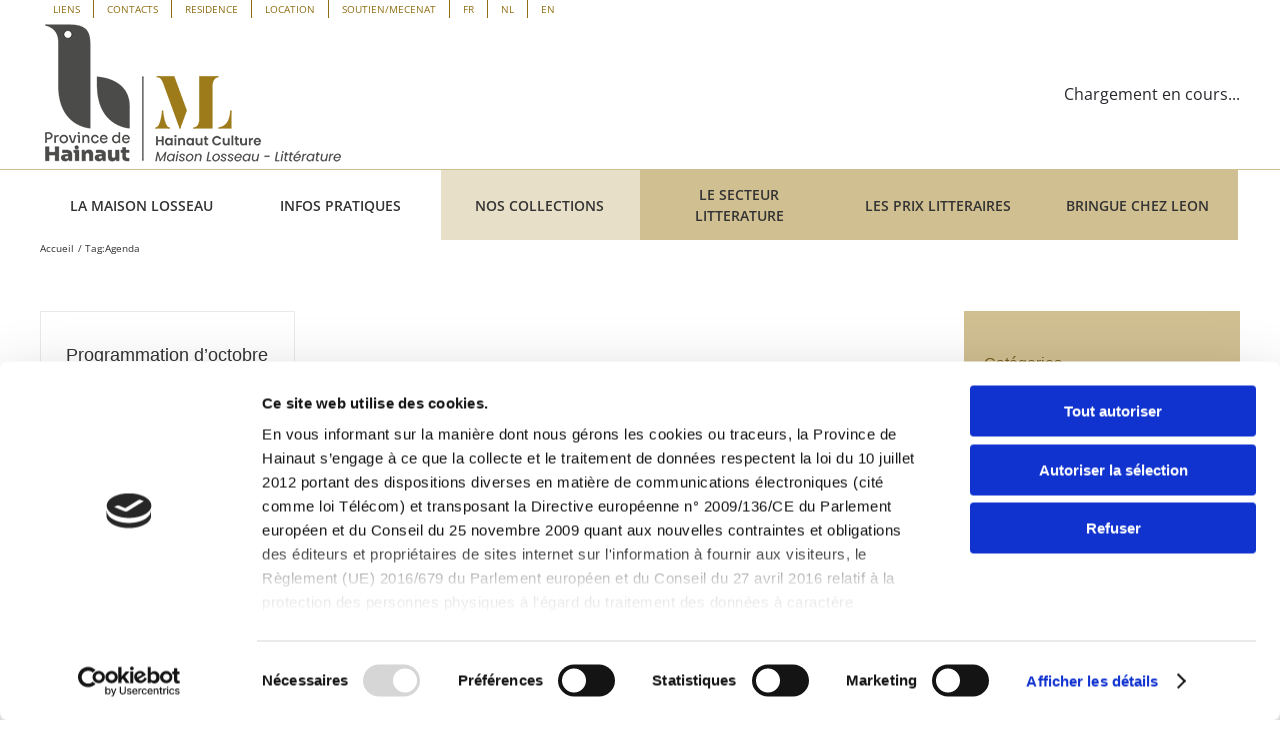

--- FILE ---
content_type: text/html; charset=UTF-8
request_url: https://www.maisonlosseau.be/tag/agenda/
body_size: 16187
content:
<!DOCTYPE html>
<html class="avada-html-layout-wide avada-html-header-position-top avada-html-is-archive" lang="fr-FR" prefix="og: http://ogp.me/ns# fb: http://ogp.me/ns/fb#">
<head>
	<meta http-equiv="X-UA-Compatible" content="IE=edge" />
	<meta http-equiv="Content-Type" content="text/html; charset=utf-8"/>
	<meta name="viewport" content="width=device-width, initial-scale=1" />
	<script type="text/javascript"
		id="Cookiebot"
		src="https://consent.cookiebot.com/uc.js"
		data-implementation="wp"
		data-cbid="2d16d592-8c9d-4fe8-a522-772bfc4b4f7e"
						data-culture="FR"
				data-blockingmode="auto"
	></script>
<meta name='robots' content='index, follow, max-image-preview:large, max-snippet:-1, max-video-preview:-1' />

	<!-- This site is optimized with the Yoast SEO plugin v26.7 - https://yoast.com/wordpress/plugins/seo/ -->
	<title>Agenda Archives - Maison Losseau</title>
	<link rel="canonical" href="https://www.maisonlosseau.be/tag/agenda/" />
	<meta property="og:locale" content="fr_FR" />
	<meta property="og:type" content="article" />
	<meta property="og:title" content="Agenda Archives - Maison Losseau" />
	<meta property="og:url" content="https://www.maisonlosseau.be/tag/agenda/" />
	<meta property="og:site_name" content="Maison Losseau" />
	<meta property="og:image" content="https://www.maisonlosseau.be/wp-content/uploads/2017/11/logo-maison-losseau.png" />
	<meta property="og:image:width" content="490" />
	<meta property="og:image:height" content="69" />
	<meta property="og:image:type" content="image/png" />
	<meta name="twitter:card" content="summary_large_image" />
	<meta name="twitter:site" content="@MaisonLosseau" />
	<script type="application/ld+json" class="yoast-schema-graph">{"@context":"https://schema.org","@graph":[{"@type":"CollectionPage","@id":"https://www.maisonlosseau.be/tag/agenda/","url":"https://www.maisonlosseau.be/tag/agenda/","name":"Agenda Archives - Maison Losseau","isPartOf":{"@id":"https://www.maisonlosseau.be/#website"},"breadcrumb":{"@id":"https://www.maisonlosseau.be/tag/agenda/#breadcrumb"},"inLanguage":"fr-FR"},{"@type":"BreadcrumbList","@id":"https://www.maisonlosseau.be/tag/agenda/#breadcrumb","itemListElement":[{"@type":"ListItem","position":1,"name":"Accueil","item":"https://www.maisonlosseau.be/"},{"@type":"ListItem","position":2,"name":"Agenda"}]},{"@type":"WebSite","@id":"https://www.maisonlosseau.be/#website","url":"https://www.maisonlosseau.be/","name":"Maison Losseau","description":"Siège du Secteur littérature de la Province de Hainaut","publisher":{"@id":"https://www.maisonlosseau.be/#organization"},"potentialAction":[{"@type":"SearchAction","target":{"@type":"EntryPoint","urlTemplate":"https://www.maisonlosseau.be/?s={search_term_string}"},"query-input":{"@type":"PropertyValueSpecification","valueRequired":true,"valueName":"search_term_string"}}],"inLanguage":"fr-FR"},{"@type":"Organization","@id":"https://www.maisonlosseau.be/#organization","name":"Maison Losseau","url":"https://www.maisonlosseau.be/","logo":{"@type":"ImageObject","inLanguage":"fr-FR","@id":"https://www.maisonlosseau.be/#/schema/logo/image/","url":"https://www.maisonlosseau.be/wp-content/uploads/2017/11/nouveau-logo.png","contentUrl":"https://www.maisonlosseau.be/wp-content/uploads/2017/11/nouveau-logo.png","width":102,"height":70,"caption":"Maison Losseau"},"image":{"@id":"https://www.maisonlosseau.be/#/schema/logo/image/"},"sameAs":["https://fr-fr.facebook.com/maisonlosseau/","https://x.com/MaisonLosseau","https://www.instagram.com/maisonlosseau/","https://www.pinterest.fr/maisonlosseau/","https://www.youtube.com/channel/UC3e6BnbPZeB4zl1pEsvmSBA"]}]}</script>
	<!-- / Yoast SEO plugin. -->


<link rel="alternate" type="application/rss+xml" title="Maison Losseau &raquo; Flux" href="https://www.maisonlosseau.be/feed/" />
<link rel="alternate" type="application/rss+xml" title="Maison Losseau &raquo; Flux des commentaires" href="https://www.maisonlosseau.be/comments/feed/" />
<link rel="alternate" type="text/calendar" title="Maison Losseau &raquo; Flux iCal" href="https://www.maisonlosseau.be/events/?ical=1" />
								<link rel="icon" href="https://www.maisonlosseau.be/wp-content/uploads/2024/09/fav_icon-32.png" type="image/png" />
		
					<!-- Apple Touch Icon -->
						<link rel="apple-touch-icon" sizes="180x180" href="https://www.maisonlosseau.be/wp-content/uploads/2024/09/fav_icon-180.png" type="image/png">
		
					<!-- Android Icon -->
						<link rel="icon" sizes="192x192" href="https://www.maisonlosseau.be/wp-content/uploads/2024/09/fav_icon-192.png" type="image/png">
		
					<!-- MS Edge Icon -->
						<meta name="msapplication-TileImage" content="https://www.maisonlosseau.be/wp-content/uploads/2024/09/fav_icon-270.png" type="image/png">
				<link rel="alternate" type="application/rss+xml" title="Maison Losseau &raquo; Flux de l’étiquette Agenda" href="https://www.maisonlosseau.be/tag/agenda/feed/" />
				
		<meta property="og:locale" content="fr_FR"/>
		<meta property="og:type" content="article"/>
		<meta property="og:site_name" content="Maison Losseau"/>
		<meta property="og:title" content="Agenda Archives - Maison Losseau"/>
				<meta property="og:url" content="https://www.maisonlosseau.be/programmation-doctobre-a-decembre-2017/"/>
																				<meta property="og:image" content="https://www.maisonlosseau.be/wp-content/uploads/2024/09/new-logo-maison-losseau.png"/>
		<meta property="og:image:width" content="490"/>
		<meta property="og:image:height" content="150"/>
		<meta property="og:image:type" content="image/png"/>
				<style id='wp-img-auto-sizes-contain-inline-css' type='text/css'>
img:is([sizes=auto i],[sizes^="auto," i]){contain-intrinsic-size:3000px 1500px}
/*# sourceURL=wp-img-auto-sizes-contain-inline-css */
</style>
<style id='wp-emoji-styles-inline-css' type='text/css'>

	img.wp-smiley, img.emoji {
		display: inline !important;
		border: none !important;
		box-shadow: none !important;
		height: 1em !important;
		width: 1em !important;
		margin: 0 0.07em !important;
		vertical-align: -0.1em !important;
		background: none !important;
		padding: 0 !important;
	}
/*# sourceURL=wp-emoji-styles-inline-css */
</style>
<link rel='stylesheet' id='fusion-dynamic-css-css' href='https://www.maisonlosseau.be/wp-content/uploads/fusion-styles/0dae462ecedfa402bd1e5548f9028a6e.min.css?ver=3.14.2' type='text/css' media='all' />
<script type="text/javascript" src="https://www.maisonlosseau.be/wp-includes/js/jquery/jquery.min.js?ver=3.7.1" id="jquery-core-js"></script>
<script type="text/javascript" src="https://www.maisonlosseau.be/wp-includes/js/jquery/jquery-migrate.min.js?ver=3.4.1" id="jquery-migrate-js"></script>
<script type="text/javascript" src="https://www.maisonlosseau.be/wp-content/themes/Avada-Child-Theme/js/wcag.js?ver=64000df70272532354221d14260dfb5e" id="wcag-js-js"></script>
<link rel="https://api.w.org/" href="https://www.maisonlosseau.be/wp-json/" /><link rel="alternate" title="JSON" type="application/json" href="https://www.maisonlosseau.be/wp-json/wp/v2/tags/75" /><link rel="EditURI" type="application/rsd+xml" title="RSD" href="https://www.maisonlosseau.be/xmlrpc.php?rsd" />

<meta name="tec-api-version" content="v1"><meta name="tec-api-origin" content="https://www.maisonlosseau.be"><link rel="alternate" href="https://www.maisonlosseau.be/wp-json/tribe/events/v1/events/?tags=agenda" /><style type="text/css" id="css-fb-visibility">@media screen and (max-width: 1023px){.fusion-no-small-visibility{display:none !important;}body .sm-text-align-center{text-align:center !important;}body .sm-text-align-left{text-align:left !important;}body .sm-text-align-right{text-align:right !important;}body .sm-text-align-justify{text-align:justify !important;}body .sm-flex-align-center{justify-content:center !important;}body .sm-flex-align-flex-start{justify-content:flex-start !important;}body .sm-flex-align-flex-end{justify-content:flex-end !important;}body .sm-mx-auto{margin-left:auto !important;margin-right:auto !important;}body .sm-ml-auto{margin-left:auto !important;}body .sm-mr-auto{margin-right:auto !important;}body .fusion-absolute-position-small{position:absolute;width:100%;}.awb-sticky.awb-sticky-small{ position: sticky; top: var(--awb-sticky-offset,0); }}@media screen and (min-width: 1024px) and (max-width: 1280px){.fusion-no-medium-visibility{display:none !important;}body .md-text-align-center{text-align:center !important;}body .md-text-align-left{text-align:left !important;}body .md-text-align-right{text-align:right !important;}body .md-text-align-justify{text-align:justify !important;}body .md-flex-align-center{justify-content:center !important;}body .md-flex-align-flex-start{justify-content:flex-start !important;}body .md-flex-align-flex-end{justify-content:flex-end !important;}body .md-mx-auto{margin-left:auto !important;margin-right:auto !important;}body .md-ml-auto{margin-left:auto !important;}body .md-mr-auto{margin-right:auto !important;}body .fusion-absolute-position-medium{position:absolute;width:100%;}.awb-sticky.awb-sticky-medium{ position: sticky; top: var(--awb-sticky-offset,0); }}@media screen and (min-width: 1281px){.fusion-no-large-visibility{display:none !important;}body .lg-text-align-center{text-align:center !important;}body .lg-text-align-left{text-align:left !important;}body .lg-text-align-right{text-align:right !important;}body .lg-text-align-justify{text-align:justify !important;}body .lg-flex-align-center{justify-content:center !important;}body .lg-flex-align-flex-start{justify-content:flex-start !important;}body .lg-flex-align-flex-end{justify-content:flex-end !important;}body .lg-mx-auto{margin-left:auto !important;margin-right:auto !important;}body .lg-ml-auto{margin-left:auto !important;}body .lg-mr-auto{margin-right:auto !important;}body .fusion-absolute-position-large{position:absolute;width:100%;}.awb-sticky.awb-sticky-large{ position: sticky; top: var(--awb-sticky-offset,0); }}</style>		<script type="text/javascript">
			var doc = document.documentElement;
			doc.setAttribute( 'data-useragent', navigator.userAgent );
		</script>
		<!-- Matomo -->
<script type="text/javascript">
  var _paq = window._paq || [];
  /* tracker methods like "setCustomDimension" should be called before "trackPageView" */
  _paq.push(["setDoNotTrack", true]);
  _paq.push(["disableCookies"]);
  _paq.push(['trackPageView']);
  _paq.push(['enableLinkTracking']);
  (function() {
    var u="https://analyses.hainaut.be/";
    _paq.push(['setTrackerUrl', u+'matomo.php']);
    _paq.push(['setSiteId', '1']);
    var d=document, g=d.createElement('script'), s=d.getElementsByTagName('script')[0];
    g.type='text/javascript'; g.async=true; g.defer=true; g.src=u+'matomo.js'; s.parentNode.insertBefore(g,s);
  })();
</script>
<!-- End Matomo Code -->
	<style id='global-styles-inline-css' type='text/css'>
:root{--wp--preset--aspect-ratio--square: 1;--wp--preset--aspect-ratio--4-3: 4/3;--wp--preset--aspect-ratio--3-4: 3/4;--wp--preset--aspect-ratio--3-2: 3/2;--wp--preset--aspect-ratio--2-3: 2/3;--wp--preset--aspect-ratio--16-9: 16/9;--wp--preset--aspect-ratio--9-16: 9/16;--wp--preset--color--black: #000000;--wp--preset--color--cyan-bluish-gray: #abb8c3;--wp--preset--color--white: #ffffff;--wp--preset--color--pale-pink: #f78da7;--wp--preset--color--vivid-red: #cf2e2e;--wp--preset--color--luminous-vivid-orange: #ff6900;--wp--preset--color--luminous-vivid-amber: #fcb900;--wp--preset--color--light-green-cyan: #7bdcb5;--wp--preset--color--vivid-green-cyan: #00d084;--wp--preset--color--pale-cyan-blue: #8ed1fc;--wp--preset--color--vivid-cyan-blue: #0693e3;--wp--preset--color--vivid-purple: #9b51e0;--wp--preset--color--awb-color-1: rgba(255,255,255,1);--wp--preset--color--awb-color-2: rgba(246,246,246,1);--wp--preset--color--awb-color-3: rgba(224,222,222,1);--wp--preset--color--awb-color-4: rgba(208,191,145,1);--wp--preset--color--awb-color-5: rgba(161,127,36,1);--wp--preset--color--awb-color-6: rgba(116,116,116,1);--wp--preset--color--awb-color-7: rgba(147,113,22,1);--wp--preset--color--awb-color-8: rgba(51,51,51,1);--wp--preset--color--awb-color-custom-10: rgba(161,127,36,0.79);--wp--preset--color--awb-color-custom-11: rgba(235,234,234,1);--wp--preset--color--awb-color-custom-12: rgba(248,248,248,1);--wp--preset--color--awb-color-custom-13: rgba(40,41,46,1);--wp--preset--color--awb-color-custom-14: rgba(116,91,26,1);--wp--preset--color--awb-color-custom-15: rgba(231,223,200,1);--wp--preset--color--awb-color-custom-16: rgba(160,206,78,1);--wp--preset--color--awb-color-custom-17: rgba(235,234,234,0.8);--wp--preset--color--awb-color-custom-18: rgba(232,232,232,1);--wp--preset--gradient--vivid-cyan-blue-to-vivid-purple: linear-gradient(135deg,rgb(6,147,227) 0%,rgb(155,81,224) 100%);--wp--preset--gradient--light-green-cyan-to-vivid-green-cyan: linear-gradient(135deg,rgb(122,220,180) 0%,rgb(0,208,130) 100%);--wp--preset--gradient--luminous-vivid-amber-to-luminous-vivid-orange: linear-gradient(135deg,rgb(252,185,0) 0%,rgb(255,105,0) 100%);--wp--preset--gradient--luminous-vivid-orange-to-vivid-red: linear-gradient(135deg,rgb(255,105,0) 0%,rgb(207,46,46) 100%);--wp--preset--gradient--very-light-gray-to-cyan-bluish-gray: linear-gradient(135deg,rgb(238,238,238) 0%,rgb(169,184,195) 100%);--wp--preset--gradient--cool-to-warm-spectrum: linear-gradient(135deg,rgb(74,234,220) 0%,rgb(151,120,209) 20%,rgb(207,42,186) 40%,rgb(238,44,130) 60%,rgb(251,105,98) 80%,rgb(254,248,76) 100%);--wp--preset--gradient--blush-light-purple: linear-gradient(135deg,rgb(255,206,236) 0%,rgb(152,150,240) 100%);--wp--preset--gradient--blush-bordeaux: linear-gradient(135deg,rgb(254,205,165) 0%,rgb(254,45,45) 50%,rgb(107,0,62) 100%);--wp--preset--gradient--luminous-dusk: linear-gradient(135deg,rgb(255,203,112) 0%,rgb(199,81,192) 50%,rgb(65,88,208) 100%);--wp--preset--gradient--pale-ocean: linear-gradient(135deg,rgb(255,245,203) 0%,rgb(182,227,212) 50%,rgb(51,167,181) 100%);--wp--preset--gradient--electric-grass: linear-gradient(135deg,rgb(202,248,128) 0%,rgb(113,206,126) 100%);--wp--preset--gradient--midnight: linear-gradient(135deg,rgb(2,3,129) 0%,rgb(40,116,252) 100%);--wp--preset--font-size--small: 12px;--wp--preset--font-size--medium: 20px;--wp--preset--font-size--large: 24px;--wp--preset--font-size--x-large: 42px;--wp--preset--font-size--normal: 16px;--wp--preset--font-size--xlarge: 32px;--wp--preset--font-size--huge: 48px;--wp--preset--spacing--20: 0.44rem;--wp--preset--spacing--30: 0.67rem;--wp--preset--spacing--40: 1rem;--wp--preset--spacing--50: 1.5rem;--wp--preset--spacing--60: 2.25rem;--wp--preset--spacing--70: 3.38rem;--wp--preset--spacing--80: 5.06rem;--wp--preset--shadow--natural: 6px 6px 9px rgba(0, 0, 0, 0.2);--wp--preset--shadow--deep: 12px 12px 50px rgba(0, 0, 0, 0.4);--wp--preset--shadow--sharp: 6px 6px 0px rgba(0, 0, 0, 0.2);--wp--preset--shadow--outlined: 6px 6px 0px -3px rgb(255, 255, 255), 6px 6px rgb(0, 0, 0);--wp--preset--shadow--crisp: 6px 6px 0px rgb(0, 0, 0);}:where(.is-layout-flex){gap: 0.5em;}:where(.is-layout-grid){gap: 0.5em;}body .is-layout-flex{display: flex;}.is-layout-flex{flex-wrap: wrap;align-items: center;}.is-layout-flex > :is(*, div){margin: 0;}body .is-layout-grid{display: grid;}.is-layout-grid > :is(*, div){margin: 0;}:where(.wp-block-columns.is-layout-flex){gap: 2em;}:where(.wp-block-columns.is-layout-grid){gap: 2em;}:where(.wp-block-post-template.is-layout-flex){gap: 1.25em;}:where(.wp-block-post-template.is-layout-grid){gap: 1.25em;}.has-black-color{color: var(--wp--preset--color--black) !important;}.has-cyan-bluish-gray-color{color: var(--wp--preset--color--cyan-bluish-gray) !important;}.has-white-color{color: var(--wp--preset--color--white) !important;}.has-pale-pink-color{color: var(--wp--preset--color--pale-pink) !important;}.has-vivid-red-color{color: var(--wp--preset--color--vivid-red) !important;}.has-luminous-vivid-orange-color{color: var(--wp--preset--color--luminous-vivid-orange) !important;}.has-luminous-vivid-amber-color{color: var(--wp--preset--color--luminous-vivid-amber) !important;}.has-light-green-cyan-color{color: var(--wp--preset--color--light-green-cyan) !important;}.has-vivid-green-cyan-color{color: var(--wp--preset--color--vivid-green-cyan) !important;}.has-pale-cyan-blue-color{color: var(--wp--preset--color--pale-cyan-blue) !important;}.has-vivid-cyan-blue-color{color: var(--wp--preset--color--vivid-cyan-blue) !important;}.has-vivid-purple-color{color: var(--wp--preset--color--vivid-purple) !important;}.has-black-background-color{background-color: var(--wp--preset--color--black) !important;}.has-cyan-bluish-gray-background-color{background-color: var(--wp--preset--color--cyan-bluish-gray) !important;}.has-white-background-color{background-color: var(--wp--preset--color--white) !important;}.has-pale-pink-background-color{background-color: var(--wp--preset--color--pale-pink) !important;}.has-vivid-red-background-color{background-color: var(--wp--preset--color--vivid-red) !important;}.has-luminous-vivid-orange-background-color{background-color: var(--wp--preset--color--luminous-vivid-orange) !important;}.has-luminous-vivid-amber-background-color{background-color: var(--wp--preset--color--luminous-vivid-amber) !important;}.has-light-green-cyan-background-color{background-color: var(--wp--preset--color--light-green-cyan) !important;}.has-vivid-green-cyan-background-color{background-color: var(--wp--preset--color--vivid-green-cyan) !important;}.has-pale-cyan-blue-background-color{background-color: var(--wp--preset--color--pale-cyan-blue) !important;}.has-vivid-cyan-blue-background-color{background-color: var(--wp--preset--color--vivid-cyan-blue) !important;}.has-vivid-purple-background-color{background-color: var(--wp--preset--color--vivid-purple) !important;}.has-black-border-color{border-color: var(--wp--preset--color--black) !important;}.has-cyan-bluish-gray-border-color{border-color: var(--wp--preset--color--cyan-bluish-gray) !important;}.has-white-border-color{border-color: var(--wp--preset--color--white) !important;}.has-pale-pink-border-color{border-color: var(--wp--preset--color--pale-pink) !important;}.has-vivid-red-border-color{border-color: var(--wp--preset--color--vivid-red) !important;}.has-luminous-vivid-orange-border-color{border-color: var(--wp--preset--color--luminous-vivid-orange) !important;}.has-luminous-vivid-amber-border-color{border-color: var(--wp--preset--color--luminous-vivid-amber) !important;}.has-light-green-cyan-border-color{border-color: var(--wp--preset--color--light-green-cyan) !important;}.has-vivid-green-cyan-border-color{border-color: var(--wp--preset--color--vivid-green-cyan) !important;}.has-pale-cyan-blue-border-color{border-color: var(--wp--preset--color--pale-cyan-blue) !important;}.has-vivid-cyan-blue-border-color{border-color: var(--wp--preset--color--vivid-cyan-blue) !important;}.has-vivid-purple-border-color{border-color: var(--wp--preset--color--vivid-purple) !important;}.has-vivid-cyan-blue-to-vivid-purple-gradient-background{background: var(--wp--preset--gradient--vivid-cyan-blue-to-vivid-purple) !important;}.has-light-green-cyan-to-vivid-green-cyan-gradient-background{background: var(--wp--preset--gradient--light-green-cyan-to-vivid-green-cyan) !important;}.has-luminous-vivid-amber-to-luminous-vivid-orange-gradient-background{background: var(--wp--preset--gradient--luminous-vivid-amber-to-luminous-vivid-orange) !important;}.has-luminous-vivid-orange-to-vivid-red-gradient-background{background: var(--wp--preset--gradient--luminous-vivid-orange-to-vivid-red) !important;}.has-very-light-gray-to-cyan-bluish-gray-gradient-background{background: var(--wp--preset--gradient--very-light-gray-to-cyan-bluish-gray) !important;}.has-cool-to-warm-spectrum-gradient-background{background: var(--wp--preset--gradient--cool-to-warm-spectrum) !important;}.has-blush-light-purple-gradient-background{background: var(--wp--preset--gradient--blush-light-purple) !important;}.has-blush-bordeaux-gradient-background{background: var(--wp--preset--gradient--blush-bordeaux) !important;}.has-luminous-dusk-gradient-background{background: var(--wp--preset--gradient--luminous-dusk) !important;}.has-pale-ocean-gradient-background{background: var(--wp--preset--gradient--pale-ocean) !important;}.has-electric-grass-gradient-background{background: var(--wp--preset--gradient--electric-grass) !important;}.has-midnight-gradient-background{background: var(--wp--preset--gradient--midnight) !important;}.has-small-font-size{font-size: var(--wp--preset--font-size--small) !important;}.has-medium-font-size{font-size: var(--wp--preset--font-size--medium) !important;}.has-large-font-size{font-size: var(--wp--preset--font-size--large) !important;}.has-x-large-font-size{font-size: var(--wp--preset--font-size--x-large) !important;}
/*# sourceURL=global-styles-inline-css */
</style>
</head>

<body class="archive tag tag-agenda tag-75 wp-theme-Avada wp-child-theme-Avada-Child-Theme tribe-no-js page-template-avada-child has-sidebar fusion-image-hovers fusion-pagination-sizing fusion-button_type-flat fusion-button_span-no fusion-button_gradient-linear avada-image-rollover-circle-yes avada-image-rollover-yes avada-image-rollover-direction-left fusion-has-button-gradient fusion-body ltr no-tablet-sticky-header no-mobile-sticky-header no-desktop-totop no-mobile-totop avada-has-rev-slider-styles fusion-disable-outline fusion-sub-menu-fade mobile-logo-pos-left layout-wide-mode avada-has-boxed-modal-shadow-none layout-scroll-offset-full avada-has-zero-margin-offset-top fusion-top-header menu-text-align-center mobile-menu-design-modern fusion-show-pagination-text fusion-header-layout-v4 avada-responsive avada-footer-fx-none avada-menu-highlight-style-bar fusion-search-form-classic fusion-main-menu-search-dropdown fusion-avatar-square avada-sticky-shrinkage avada-dropdown-styles avada-blog-layout-grid avada-blog-archive-layout-grid avada-ec-not-100-width avada-ec-meta-layout-sidebar avada-header-shadow-no avada-menu-icon-position-left avada-has-titlebar-content_only avada-has-pagination-padding avada-flyout-menu-direction-fade avada-ec-views-v2" data-awb-post-id="12348">
		<a class="skip-link screen-reader-text" href="#content">Passer au contenu</a>

	<div id="boxed-wrapper">
		
		<div id="wrapper" class="fusion-wrapper">
			<div id="home" style="position:relative;top:-1px;"></div>
							
					
			<header class="fusion-header-wrapper">
				<div class="fusion-header-v4 fusion-logo-alignment fusion-logo-left fusion-sticky-menu- fusion-sticky-logo- fusion-mobile-logo- fusion-sticky-menu-only fusion-header-menu-align-center fusion-mobile-menu-design-modern">
					
<div class="fusion-secondary-header">
	<div class="fusion-row">
					<div class="fusion-alignleft">
				<nav class="fusion-secondary-menu" role="navigation" aria-label="Menu secondaire"><ul id="menu-sticky" class="menu"><li  id="menu-item-11938"  class="menu-item menu-item-type-post_type menu-item-object-page menu-item-11938"  data-item-id="11938"><a  href="https://www.maisonlosseau.be/liens/" class="fusion-bar-highlight"><span class="menu-text">LIENS</span></a></li><li  id="menu-item-15513"  class="menu-item menu-item-type-post_type menu-item-object-page menu-item-15513"  data-item-id="15513"><a  href="https://www.maisonlosseau.be/contacts/" class="fusion-bar-highlight"><span class="menu-text">CONTACTS</span></a></li><li  id="menu-item-15699"  class="menu-item menu-item-type-post_type menu-item-object-page menu-item-15699"  data-item-id="15699"><a  href="https://www.maisonlosseau.be/residence/" class="fusion-bar-highlight"><span class="menu-text">RESIDENCE</span></a></li><li  id="menu-item-11917"  class="menu-item menu-item-type-post_type menu-item-object-page menu-item-11917"  data-item-id="11917"><a  href="https://www.maisonlosseau.be/location/" class="fusion-bar-highlight"><span class="menu-text">LOCATION</span></a></li><li  id="menu-item-11918"  class="menu-item menu-item-type-post_type menu-item-object-page menu-item-11918"  data-item-id="11918"><a  href="https://www.maisonlosseau.be/soutienmecenat/" class="fusion-bar-highlight"><span class="menu-text">SOUTIEN/MECENAT</span></a></li><li  id="menu-item-11968"  class="menu-item menu-item-type-post_type menu-item-object-page menu-item-home menu-item-11968"  data-item-id="11968"><a  href="https://www.maisonlosseau.be/" class="fusion-bar-highlight"><span class="menu-text">FR</span></a></li><li  id="menu-item-11822"  class="menu-item menu-item-type-post_type menu-item-object-page menu-item-11822"  data-item-id="11822"><a  href="https://www.maisonlosseau.be/juweel-van-de-art-nouveau/" class="fusion-bar-highlight"><span class="menu-text">NL</span></a></li><li  id="menu-item-11882"  class="menu-item menu-item-type-post_type menu-item-object-page menu-item-11882"  data-item-id="11882"><a  href="https://www.maisonlosseau.be/gem-of-art-nouveau/" class="fusion-bar-highlight"><span class="menu-text">EN</span></a></li></ul></nav><nav class="fusion-mobile-nav-holder fusion-mobile-menu-text-align-left" aria-label="Menu secondaire smartphones/tablettes"></nav>			</div>
					</div>
</div>
<div class="fusion-header-sticky-height"></div>
<div class="fusion-sticky-header-wrapper"> <!-- start fusion sticky header wrapper -->
	<div class="fusion-header">
		<div class="fusion-row">
							<div class="fusion-logo" data-margin-top="0px" data-margin-bottom="0px" data-margin-left="0px" data-margin-right="0px">
			<a class="fusion-logo-link"  href="https://www.maisonlosseau.be/" >

						<!-- standard logo -->
			<img src="https://www.maisonlosseau.be/wp-content/uploads/2024/09/new-logo-maison-losseau.png" srcset="https://www.maisonlosseau.be/wp-content/uploads/2024/09/new-logo-maison-losseau.png 1x" width="490" height="150" alt="Maison Losseau Logo" data-retina_logo_url="" class="fusion-standard-logo" />

			
					</a>
		
<div class="fusion-header-content-3-wrapper">
			<div class="fusion-header-banner">
			<div id="ConstellationWidgetContainere018c441-19e6-4556-af89-d6260e477b5c" style="width:100%" title="Maison Losseau" data-id-projet='e018c44119e64556af89d6260e477b5c'>Chargement en cours...</div> <script type="text/javascript" src="https://reservation.elloha.com/Scripts/widget-loader.min.js?v=40"></script> <script type="text/javascript">var constellationWidgetUrle018c44119e64556af89d6260e477b5c, constellationTypeModulee018c44119e64556af89d6260e477b5c; constellationWidgetUrle018c44119e64556af89d6260e477b5c = 'https://reservation.elloha.com/Widget/BookingEngine/e018c441-19e6-4556-af89-d6260e477b5c?idoi=2a7dbf16-a466-4867-959f-7552334ef881&culture=fr-FR'; constellationTypeModulee018c44119e64556af89d6260e477b5c=1; constellationWidgetLoad('ConstellationWidgetContainere018c441-19e6-4556-af89-d6260e477b5c'); constellationWidgetAddEvent(window, "resize", function () { constellationWidgetSetAppearance('ConstellationWidgetContainere018c441-19e6-4556-af89-d6260e477b5c'); });</script>		</div>
	</div>
</div>
								<div class="fusion-mobile-menu-icons">
							<a href="#" class="fusion-icon awb-icon-bars" aria-label="Afficher/masquer le menu mobile" aria-expanded="false"></a>
		
		
		
			</div>
			
					</div>
	</div>
	<div class="fusion-secondary-main-menu">
		<div class="fusion-row">
			<nav class="fusion-main-menu" aria-label="Menu principal"><ul id="menu-home" class="fusion-menu"><li  id="menu-item-66"  class="menu-no-click menu-item menu-item-type-custom menu-item-object-custom menu-item-has-children menu-item-66 fusion-megamenu-menu "  data-classes="menu-no-click" data-item-id="66"><a  href="#" class="fusion-bar-highlight"><span class="menu-text">LA MAISON LOSSEAU</span></a><div class="fusion-megamenu-wrapper fusion-columns-4 columns-per-row-4 columns-4 col-span-12 fusion-megamenu-fullwidth"><div class="row"><div class="fusion-megamenu-holder" style="width:1200px;" data-width="1200px"><ul class="fusion-megamenu"><li  id="menu-item-11409"  class="menu-item menu-item-type-post_type menu-item-object-page menu-item-11409 fusion-megamenu-submenu menu-item-has-link fusion-megamenu-columns-4 col-lg-3 col-md-3 col-sm-3" ><div class='fusion-megamenu-title'><a class="awb-justify-title" href="https://www.maisonlosseau.be/losseau-art-nouveau/">UN JOYAU DE L&rsquo;ART NOUVEAU</a></div></li><li  id="menu-item-11410"  class="menu-item menu-item-type-post_type menu-item-object-page menu-item-11410 fusion-megamenu-submenu menu-item-has-link fusion-megamenu-columns-4 col-lg-3 col-md-3 col-sm-3" ><div class='fusion-megamenu-title'><a class="awb-justify-title" href="https://www.maisonlosseau.be/leon-losseau-et-la-fondation/">LEON LOSSEAU ET LA FONDATION</a></div></li><li  id="menu-item-11560"  class="menu-item menu-item-type-post_type menu-item-object-page menu-item-11560 fusion-megamenu-submenu menu-item-has-link fusion-megamenu-columns-4 col-lg-3 col-md-3 col-sm-3" ><div class='fusion-megamenu-title'><a class="awb-justify-title" href="https://www.maisonlosseau.be/galerie-photosplans/">GALERIE PHOTOS/PLANS</a></div></li><li  id="menu-item-11499"  class="menu-item menu-item-type-post_type menu-item-object-page menu-item-11499 fusion-megamenu-submenu menu-item-has-link fusion-megamenu-columns-4 col-lg-3 col-md-3 col-sm-3" ><div class='fusion-megamenu-title'><a class="awb-justify-title" href="https://www.maisonlosseau.be/programme-de-restauration/">PROGRAMME DE RESTAURATION</a></div></li></ul></div><div style="clear:both;"></div></div></div></li><li  id="menu-item-11411"  class="menu-item menu-item-type-post_type menu-item-object-page menu-item-11411"  data-item-id="11411"><a  href="https://www.maisonlosseau.be/infos-pratiques/" class="fusion-bar-highlight"><span class="menu-text">INFOS PRATIQUES</span></a></li><li  id="menu-item-11592"  class="menu-item menu-item-type-post_type menu-item-object-page menu-item-11592"  data-item-id="11592"><a  href="https://www.maisonlosseau.be/musee-virtuel/" class="fusion-bar-highlight"><span class="menu-text">NOS COLLECTIONS</span></a></li><li  id="menu-item-69"  class="menu-no-click menu-item menu-item-type-custom menu-item-object-custom menu-item-has-children menu-item-69 fusion-megamenu-menu "  data-classes="menu-no-click" data-item-id="69"><a  href="#" class="fusion-bar-highlight"><span class="menu-text">LE SECTEUR LITTERATURE</span></a><div class="fusion-megamenu-wrapper fusion-columns-3 columns-per-row-3 columns-3 col-span-12 fusion-megamenu-fullwidth"><div class="row"><div class="fusion-megamenu-holder" style="width:1200px;" data-width="1200px"><ul class="fusion-megamenu"><li  id="menu-item-11527"  class="menu-item menu-item-type-post_type menu-item-object-page menu-item-11527 fusion-megamenu-submenu menu-item-has-link fusion-megamenu-columns-3 col-lg-4 col-md-4 col-sm-4" ><div class='fusion-megamenu-title'><a class="awb-justify-title" href="https://www.maisonlosseau.be/nos-missions-au-service-des-citoyens/">NOS MISSIONS AU SERVICE DU CITOYEN</a></div></li><li  id="menu-item-11526"  class="menu-item menu-item-type-post_type menu-item-object-page menu-item-11526 fusion-megamenu-submenu menu-item-has-link fusion-megamenu-columns-3 col-lg-4 col-md-4 col-sm-4" ><div class='fusion-megamenu-title'><a class="awb-justify-title" href="https://www.maisonlosseau.be/le-centre-de-litterature-hainuyere-de-la-maison-losseau/">LE CENTRE DE LITTERATURE HAINUYERE DE LA MAISON LOSSEAU</a></div></li><li  id="menu-item-11525"  class="menu-item menu-item-type-post_type menu-item-object-page menu-item-11525 fusion-megamenu-submenu menu-item-has-link fusion-megamenu-columns-3 col-lg-4 col-md-4 col-sm-4" ><div class='fusion-megamenu-title'><a class="awb-justify-title" href="https://www.maisonlosseau.be/roisin/">ROISIN</a></div></li></ul></div><div style="clear:both;"></div></div></div></li><li  id="menu-item-11737"  class="menu-no-click menu-item menu-item-type-custom menu-item-object-custom menu-item-has-children menu-item-11737 fusion-megamenu-menu "  data-classes="menu-no-click" data-item-id="11737"><a  href="#" class="fusion-bar-highlight"><span class="menu-text">LES PRIX LITTERAIRES</span></a><div class="fusion-megamenu-wrapper fusion-columns-4 columns-per-row-4 columns-4 col-span-12 fusion-megamenu-fullwidth"><div class="row"><div class="fusion-megamenu-holder" style="width:1200px;" data-width="1200px"><ul class="fusion-megamenu"><li  id="menu-item-11698"  class="menu-item menu-item-type-post_type menu-item-object-page menu-item-11698 fusion-megamenu-submenu menu-item-has-link fusion-megamenu-columns-4 col-lg-3 col-md-3 col-sm-3" ><div class='fusion-megamenu-title'><a class="awb-justify-title" href="https://www.maisonlosseau.be/prix-de-litterature-charles-plisnier/">PRIX DE LITTERATURE CHARLES PLISNIER</a></div></li><li  id="menu-item-11699"  class="menu-item menu-item-type-post_type menu-item-object-page menu-item-11699 fusion-megamenu-submenu menu-item-has-link fusion-megamenu-columns-4 col-lg-3 col-md-3 col-sm-3" ><div class='fusion-megamenu-title'><a class="awb-justify-title" href="https://www.maisonlosseau.be/prix-de-litterature-maurice-et-gisele-gauchez-philippot/">PRIX DE LITTERATURE MAURICE ET GISELE GAUCHEZ-PHILIPPOT</a></div></li><li  id="menu-item-11700"  class="menu-item menu-item-type-post_type menu-item-object-page menu-item-11700 fusion-megamenu-submenu menu-item-has-link fusion-megamenu-columns-4 col-lg-3 col-md-3 col-sm-3" ><div class='fusion-megamenu-title'><a class="awb-justify-title" href="https://www.maisonlosseau.be/prix-biennal-hainuyer-des-langues-regionales-endogene/">PRIX BIENNAL HAINUYER DES LANGUES REGIONALES ENDOGENE</a></div></li><li  id="menu-item-11701"  class="menu-item menu-item-type-post_type menu-item-object-page menu-item-11701 fusion-megamenu-submenu menu-item-has-link fusion-megamenu-columns-4 col-lg-3 col-md-3 col-sm-3" ><div class='fusion-megamenu-title'><a class="awb-justify-title" href="https://www.maisonlosseau.be/prix-achille-bechet/">PRIX ACHILLE BECHET</a></div></li></ul></div><div style="clear:both;"></div></div></div></li><li  id="menu-item-16810"  class="menu-item menu-item-type-post_type menu-item-object-page menu-item-16810"  data-item-id="16810"><a  href="https://www.maisonlosseau.be/bringue-chez-leon/" class="fusion-bar-highlight"><span class="menu-text">BRINGUE CHEZ LEON</span></a></li></ul></nav>
<nav class="fusion-mobile-nav-holder fusion-mobile-menu-text-align-left" aria-label="Menu principal mobile"></nav>

					</div>
	</div>
</div> <!-- end fusion sticky header wrapper -->
				</div>
				<div class="fusion-clearfix"></div>
			</header>
								
							<div id="sliders-container" class="fusion-slider-visibility">
					</div>
				
					
							
			<section class="avada-page-titlebar-wrapper" aria-label="Page Title Bar">
	<div class="fusion-page-title-bar fusion-page-title-bar-none fusion-page-title-bar-right">
		<div class="fusion-page-title-row">
			<div class="fusion-page-title-wrapper">
				<div class="fusion-page-title-captions">

					
					
				</div>

															<div class="fusion-page-title-secondary">
							<nav class="fusion-breadcrumbs awb-yoast-breadcrumbs" aria-label="Breadcrumb"><ol class="awb-breadcrumb-list"><li class="fusion-breadcrumb-item awb-breadcrumb-sep awb-home" ><a href="https://www.maisonlosseau.be" class="fusion-breadcrumb-link"><span >Accueil</span></a></li><li class="fusion-breadcrumb-item" ><span >Tag:</span></li><li class="fusion-breadcrumb-item"  aria-current="page"><span  class="breadcrumb-leaf">Agenda</span></li></ol></nav>						</div>
									
			</div>
		</div>
	</div>
</section>

						<main id="main" class="clearfix ">
				<div class="fusion-row" style="">
<section id="content" class="" style="float: left;">
	
	<div id="posts-container" class="fusion-blog-archive fusion-blog-layout-grid-wrapper fusion-blog-infinite fusion-clearfix">
	<div class="fusion-posts-container fusion-blog-layout-grid fusion-blog-layout-grid-3 isotope fusion-posts-container-infinite fusion-blog-rollover " data-pages="1">
		
		
													<article id="post-12348" class="fusion-post-grid  post fusion-clearfix post-12348 type-post status-publish format-standard hentry category-la-maison tag-agenda tag-expos tag-mons-capitale-culturel tag-partenaire tag-spectacles">
														<div class="fusion-post-wrapper">
				
				
				
									
				
														<div class="fusion-post-content-wrapper">
				
				
				<div class="fusion-post-content post-content">
					<h2 class="entry-title fusion-post-title"><a href="https://www.maisonlosseau.be/programmation-doctobre-a-decembre-2017/">Programmation d&rsquo;octobre à décembre 2017 !</a></h2>
																<p class="fusion-single-line-meta"><span class="vcard rich-snippet-hidden"><span class="fn"><a href="https://www.maisonlosseau.be/author/redaction/" title="Articles par Maison Losseau" rel="author">Maison Losseau</a></span></span><span class="updated rich-snippet-hidden">2017-12-03T14:41:00+01:00</span><span>25 octobre 2017</span><span class="fusion-inline-sep">|</span></p>
																										<div class="fusion-content-sep sep-double sep-solid"></div>
						
					
					<div class="fusion-post-content-container">
						<p> Programme : octobre - décembre 2017  À VOS AGENDAS ! Le nouveau trimestriel Montois est sorti ! Au programme : expos, spectacles, coups de cœur...      N'hésitez pas à vous le procurer ! Mons 2015</p>					</div>
				</div>

				
																																<div class="fusion-meta-info">
																										<div class="fusion-alignleft">
										<a href="https://www.maisonlosseau.be/programmation-doctobre-a-decembre-2017/" class="fusion-read-more" aria-label="En savoir plus sur Programmation d&rsquo;octobre à décembre 2017 !">
											Lire la suite										</a>
									</div>
								
																							</div>
															
									</div>
				
									</div>
							</article>

			
		
		
	</div>

			</div>
</section>
<aside id="sidebar" class="sidebar fusion-widget-area fusion-content-widget-area fusion-sidebar-right fusion-blogsidebar" style="float: right;" data="">
											
					<section id="categories-2" class="widget widget_categories" style="border-style: solid;border-color:transparent;border-width:0px;"><div class="heading"><h4 class="widget-title">Catégories</h4></div>
			<ul>
					<li class="cat-item cat-item-847"><a href="https://www.maisonlosseau.be/category/bringue-chez-leon/">Bringue chez Léon (3)</a>
</li>
	<li class="cat-item cat-item-594"><a href="https://www.maisonlosseau.be/category/guinguette-litteraire/">Guinguette Littéraire (4)</a>
</li>
	<li class="cat-item cat-item-52"><a href="https://www.maisonlosseau.be/category/la-maison/">La maison (80)</a>
</li>
	<li class="cat-item cat-item-53"><a href="https://www.maisonlosseau.be/category/les-gens/">Les gens (50)</a>
</li>
	<li class="cat-item cat-item-54"><a href="https://www.maisonlosseau.be/category/les-ressources/">Les ressources (42)</a>
</li>
	<li class="cat-item cat-item-1"><a href="https://www.maisonlosseau.be/category/uncategorized/">Sans catégorie (28)</a>
</li>
			</ul>

			</section><section id="archives-2" class="widget widget_archive" style="border-style: solid;border-color:transparent;border-width:0px;"><div class="heading"><h4 class="widget-title">Archives</h4></div>
			<ul>
					<li><a href='https://www.maisonlosseau.be/2026/01/'>janvier 2026 (1)</a></li>
	<li><a href='https://www.maisonlosseau.be/2025/12/'>décembre 2025 (1)</a></li>
	<li><a href='https://www.maisonlosseau.be/2025/11/'>novembre 2025 (2)</a></li>
	<li><a href='https://www.maisonlosseau.be/2025/10/'>octobre 2025 (1)</a></li>
	<li><a href='https://www.maisonlosseau.be/2025/09/'>septembre 2025 (2)</a></li>
	<li><a href='https://www.maisonlosseau.be/2025/07/'>juillet 2025 (1)</a></li>
	<li><a href='https://www.maisonlosseau.be/2025/06/'>juin 2025 (1)</a></li>
	<li><a href='https://www.maisonlosseau.be/2025/05/'>mai 2025 (2)</a></li>
	<li><a href='https://www.maisonlosseau.be/2025/04/'>avril 2025 (1)</a></li>
	<li><a href='https://www.maisonlosseau.be/2025/03/'>mars 2025 (1)</a></li>
	<li><a href='https://www.maisonlosseau.be/2025/02/'>février 2025 (1)</a></li>
	<li><a href='https://www.maisonlosseau.be/2025/01/'>janvier 2025 (3)</a></li>
	<li><a href='https://www.maisonlosseau.be/2024/12/'>décembre 2024 (1)</a></li>
	<li><a href='https://www.maisonlosseau.be/2024/06/'>juin 2024 (1)</a></li>
	<li><a href='https://www.maisonlosseau.be/2024/05/'>mai 2024 (1)</a></li>
	<li><a href='https://www.maisonlosseau.be/2024/04/'>avril 2024 (3)</a></li>
	<li><a href='https://www.maisonlosseau.be/2024/02/'>février 2024 (3)</a></li>
	<li><a href='https://www.maisonlosseau.be/2024/01/'>janvier 2024 (1)</a></li>
	<li><a href='https://www.maisonlosseau.be/2023/11/'>novembre 2023 (1)</a></li>
	<li><a href='https://www.maisonlosseau.be/2023/09/'>septembre 2023 (1)</a></li>
	<li><a href='https://www.maisonlosseau.be/2023/05/'>mai 2023 (1)</a></li>
	<li><a href='https://www.maisonlosseau.be/2023/04/'>avril 2023 (1)</a></li>
	<li><a href='https://www.maisonlosseau.be/2023/03/'>mars 2023 (1)</a></li>
	<li><a href='https://www.maisonlosseau.be/2022/08/'>août 2022 (1)</a></li>
	<li><a href='https://www.maisonlosseau.be/2022/06/'>juin 2022 (1)</a></li>
	<li><a href='https://www.maisonlosseau.be/2022/01/'>janvier 2022 (1)</a></li>
	<li><a href='https://www.maisonlosseau.be/2021/12/'>décembre 2021 (3)</a></li>
	<li><a href='https://www.maisonlosseau.be/2021/11/'>novembre 2021 (1)</a></li>
	<li><a href='https://www.maisonlosseau.be/2021/10/'>octobre 2021 (1)</a></li>
	<li><a href='https://www.maisonlosseau.be/2021/09/'>septembre 2021 (1)</a></li>
	<li><a href='https://www.maisonlosseau.be/2021/06/'>juin 2021 (2)</a></li>
	<li><a href='https://www.maisonlosseau.be/2021/05/'>mai 2021 (1)</a></li>
	<li><a href='https://www.maisonlosseau.be/2021/03/'>mars 2021 (2)</a></li>
	<li><a href='https://www.maisonlosseau.be/2021/02/'>février 2021 (2)</a></li>
	<li><a href='https://www.maisonlosseau.be/2021/01/'>janvier 2021 (3)</a></li>
	<li><a href='https://www.maisonlosseau.be/2020/12/'>décembre 2020 (4)</a></li>
	<li><a href='https://www.maisonlosseau.be/2020/11/'>novembre 2020 (2)</a></li>
	<li><a href='https://www.maisonlosseau.be/2020/08/'>août 2020 (1)</a></li>
	<li><a href='https://www.maisonlosseau.be/2020/06/'>juin 2020 (4)</a></li>
	<li><a href='https://www.maisonlosseau.be/2020/05/'>mai 2020 (4)</a></li>
	<li><a href='https://www.maisonlosseau.be/2020/04/'>avril 2020 (6)</a></li>
	<li><a href='https://www.maisonlosseau.be/2020/01/'>janvier 2020 (1)</a></li>
	<li><a href='https://www.maisonlosseau.be/2019/10/'>octobre 2019 (2)</a></li>
	<li><a href='https://www.maisonlosseau.be/2019/08/'>août 2019 (2)</a></li>
	<li><a href='https://www.maisonlosseau.be/2019/05/'>mai 2019 (1)</a></li>
	<li><a href='https://www.maisonlosseau.be/2019/04/'>avril 2019 (1)</a></li>
	<li><a href='https://www.maisonlosseau.be/2019/02/'>février 2019 (1)</a></li>
	<li><a href='https://www.maisonlosseau.be/2018/10/'>octobre 2018 (1)</a></li>
	<li><a href='https://www.maisonlosseau.be/2018/09/'>septembre 2018 (1)</a></li>
	<li><a href='https://www.maisonlosseau.be/2018/08/'>août 2018 (3)</a></li>
	<li><a href='https://www.maisonlosseau.be/2018/07/'>juillet 2018 (5)</a></li>
	<li><a href='https://www.maisonlosseau.be/2018/06/'>juin 2018 (3)</a></li>
	<li><a href='https://www.maisonlosseau.be/2018/05/'>mai 2018 (3)</a></li>
	<li><a href='https://www.maisonlosseau.be/2018/03/'>mars 2018 (4)</a></li>
	<li><a href='https://www.maisonlosseau.be/2018/02/'>février 2018 (2)</a></li>
	<li><a href='https://www.maisonlosseau.be/2018/01/'>janvier 2018 (4)</a></li>
	<li><a href='https://www.maisonlosseau.be/2017/12/'>décembre 2017 (5)</a></li>
	<li><a href='https://www.maisonlosseau.be/2017/11/'>novembre 2017 (9)</a></li>
	<li><a href='https://www.maisonlosseau.be/2017/10/'>octobre 2017 (7)</a></li>
	<li><a href='https://www.maisonlosseau.be/2017/09/'>septembre 2017 (4)</a></li>
	<li><a href='https://www.maisonlosseau.be/2017/08/'>août 2017 (2)</a></li>
	<li><a href='https://www.maisonlosseau.be/2017/07/'>juillet 2017 (6)</a></li>
	<li><a href='https://www.maisonlosseau.be/2017/06/'>juin 2017 (8)</a></li>
	<li><a href='https://www.maisonlosseau.be/2017/05/'>mai 2017 (5)</a></li>
	<li><a href='https://www.maisonlosseau.be/2017/04/'>avril 2017 (2)</a></li>
			</ul>

			</section>			</aside>
						
					</div>  <!-- fusion-row -->
				</main>  <!-- #main -->
				
				
								
					
		<div class="fusion-footer">
					
	<footer class="fusion-footer-widget-area fusion-widget-area">
		<div class="fusion-row">
			<div class="fusion-columns fusion-columns-4 fusion-widget-area">
				
																									<div class="fusion-column col-lg-3 col-md-3 col-sm-3">
							<section id="media_image-6" class="fusion-footer-widget-column widget widget_media_image" style="border-style: solid;border-color:transparent;border-width:0px;"><a href="https://portail.hainaut.be"><img width="107" height="300" src="https://www.maisonlosseau.be/wp-content/uploads/2024/09/new-logo-footer-107x300.png" class="image wp-image-17426  attachment-medium size-medium" alt="" style="max-width: 100%; height: auto;" decoding="async" srcset="https://www.maisonlosseau.be/wp-content/uploads/2024/09/new-logo-footer-107x300.png 107w, https://www.maisonlosseau.be/wp-content/uploads/2024/09/new-logo-footer.png 200w" sizes="(max-width: 107px) 100vw, 107px" /></a><div style="clear:both;"></div></section>																					</div>
																										<div class="fusion-column col-lg-3 col-md-3 col-sm-3">
							<section id="media_image-7" class="fusion-footer-widget-column widget widget_media_image" style="border-style: solid;border-color:transparent;border-width:0px;"><a href="https://www.artnouveau-net.eu/"><img width="300" height="66" src="https://www.maisonlosseau.be/wp-content/uploads/2022/06/RANN_COE_B-300x66.png" class="image wp-image-16428  attachment-medium size-medium" alt="Logo du Réseau Art Nouveau Network" style="max-width: 100%; height: auto;" decoding="async" srcset="https://www.maisonlosseau.be/wp-content/uploads/2022/06/RANN_COE_B-200x44.png 200w, https://www.maisonlosseau.be/wp-content/uploads/2022/06/RANN_COE_B-300x66.png 300w, https://www.maisonlosseau.be/wp-content/uploads/2022/06/RANN_COE_B-400x88.png 400w, https://www.maisonlosseau.be/wp-content/uploads/2022/06/RANN_COE_B-600x133.png 600w, https://www.maisonlosseau.be/wp-content/uploads/2022/06/RANN_COE_B-768x170.png 768w, https://www.maisonlosseau.be/wp-content/uploads/2022/06/RANN_COE_B-800x177.png 800w, https://www.maisonlosseau.be/wp-content/uploads/2022/06/RANN_COE_B-1024x226.png 1024w, https://www.maisonlosseau.be/wp-content/uploads/2022/06/RANN_COE_B.png 1144w" sizes="(max-width: 300px) 100vw, 300px" /></a><div style="clear:both;"></div></section><section id="media_image-5" class="fusion-footer-widget-column widget widget_media_image" style="border-style: solid;border-color:transparent;border-width:0px;"><a href="https://culture.hainaut.be"><img width="250" height="100" src="https://www.maisonlosseau.be/wp-content/uploads/2024/09/NEW-Logo-Culture-Hainaut.png" class="image wp-image-17429  attachment-full size-full" alt="" style="max-width: 100%; height: auto;" decoding="async" srcset="https://www.maisonlosseau.be/wp-content/uploads/2024/09/NEW-Logo-Culture-Hainaut-200x80.png 200w, https://www.maisonlosseau.be/wp-content/uploads/2024/09/NEW-Logo-Culture-Hainaut.png 250w" sizes="(max-width: 250px) 100vw, 250px" /></a><div style="clear:both;"></div></section>																					</div>
																										<div class="fusion-column col-lg-3 col-md-3 col-sm-3">
							<section id="media_image-4" class="fusion-footer-widget-column widget widget_media_image" style="border-style: solid;border-color:transparent;border-width:0px;"><h4 class="widget-title">Lien vers le site du Banad Festival</h4><a href="https://www.banad.brussels/fr/"><img width="128" height="150" src="https://www.maisonlosseau.be/wp-content/uploads/2018/07/banad-e1531831864117.png" class="image wp-image-13263  attachment-full size-full" alt="banad" style="max-width: 100%; height: auto;" decoding="async" /></a><div style="clear:both;"></div></section><section id="media_image-8" class="fusion-footer-widget-column widget widget_media_image" style="border-style: solid;border-color:transparent;border-width:0px;"><a href="https://access-i.be/"><img width="119" height="100" src="https://www.maisonlosseau.be/wp-content/uploads/2024/02/access-i-logo-e1707301708941.png" class="image wp-image-17177  attachment-full size-full" alt="Logo de l&#039;ASBL ACCESS-I" style="max-width: 100%; height: auto;" decoding="async" /></a><div style="clear:both;"></div></section>																					</div>
																										<div class="fusion-column fusion-column-last col-lg-3 col-md-3 col-sm-3">
							<section id="custom_html-3" class="widget_text fusion-footer-widget-column widget widget_custom_html"><h4 class="widget-title">CONTACT</h4><div class="textwidget custom-html-widget">Adresse :
<br/>
<br/>
Rue de Nimy 37 / 39
<br/>
7000 Mons
<br/>
<br/>
Email :<br/><a href="mailto:&#114;&#101;s&#101;rv&#097;t&#105;&#111;&#110;s.lo&#115;&#115;&#101;a&#117;&#064;gm&#097;&#105;&#108;.c&#111;&#109;">&#114;&#101;s&#101;rv&#097;t&#105;&#111;&#110;s.lo&#115;&#115;&#101;a&#117;&#064;gm&#097;&#105;&#108;.c&#111;&#109;</a>
<br/>
<br/>
Tel: +32(0)65.398.880</div><div style="clear:both;"></div></section><section id="social_links-widget-2" class="fusion-footer-widget-column widget social_links">
		<div class="fusion-social-networks">

			<div class="fusion-social-networks-wrapper">
																												
						
																																			<a class="fusion-social-network-icon fusion-tooltip fusion-facebook awb-icon-facebook" href="https://fr-fr.facebook.com/maisonlosseau/"  data-placement="top" data-title="Facebook" data-toggle="tooltip" data-original-title=""  title="Facebook" aria-label="Facebook" rel="noopener noreferrer" target="_self" style="font-size:25px;color:#fff;"></a>
											
										
																				
						
																																			<a class="fusion-social-network-icon fusion-tooltip fusion-twitter awb-icon-twitter" href="https://twitter.com/maisonlosseau?lang=fr"  data-placement="top" data-title="Twitter" data-toggle="tooltip" data-original-title=""  title="Twitter" aria-label="Twitter" rel="noopener noreferrer" target="_self" style="font-size:25px;color:#fff;"></a>
											
										
																				
						
																																			<a class="fusion-social-network-icon fusion-tooltip fusion-youtube awb-icon-youtube" href="https://www.youtube.com/channel/UC3e6BnbPZeB4zl1pEsvmSBA"  data-placement="top" data-title="Youtube" data-toggle="tooltip" data-original-title=""  title="YouTube" aria-label="YouTube" rel="noopener noreferrer" target="_self" style="font-size:25px;color:#fff;"></a>
											
										
																				
						
																																			<a class="fusion-social-network-icon fusion-tooltip fusion-instagram awb-icon-instagram" href="https://www.instagram.com/maisonlosseau/"  data-placement="top" data-title="Instagram" data-toggle="tooltip" data-original-title=""  title="Instagram" aria-label="Instagram" rel="noopener noreferrer" target="_self" style="font-size:25px;color:#fff;"></a>
											
										
																				
						
																																			<a class="fusion-social-network-icon fusion-tooltip fusion-pinterest awb-icon-pinterest" href="https://www.pinterest.fr/maisonlosseau/"  data-placement="top" data-title="Pinterest" data-toggle="tooltip" data-original-title=""  title="Pinterest" aria-label="Pinterest" rel="noopener noreferrer" target="_self" style="font-size:25px;color:#fff;"></a>
											
										
																				
						
																																			<a class="fusion-social-network-icon fusion-tooltip fusion-linkedin awb-icon-linkedin" href="https://www.linkedin.com/company/maison-losseau/"  data-placement="top" data-title="LinkedIn" data-toggle="tooltip" data-original-title=""  title="LinkedIn" aria-label="LinkedIn" rel="noopener noreferrer" target="_self" style="font-size:25px;color:#fff;"></a>
											
										
				
			</div>
		</div>

		<div style="clear:both;"></div></section>																					</div>
																											
				<div class="fusion-clearfix"></div>
			</div> <!-- fusion-columns -->
		</div> <!-- fusion-row -->
	</footer> <!-- fusion-footer-widget-area -->

	
	<footer id="footer" class="fusion-footer-copyright-area fusion-footer-copyright-center">
		<div class="fusion-row">
			<div class="fusion-copyright-content">

				<div class="fusion-copyright-notice">
		<div>
		DGSI - 2017 | <a href=" http://www.maisonlosseau.be/conditions-generales-dutilisation/">Politique de confidentialité</a> | <a href="https://www.maisonlosseau.be/declaration-des-cookies-cookie-policy/">Politique d'utilisation des cookies</a>  | <a href=javascript:CookieConsent.renew();CookieDeclaration.SetUserStatusLabel();>Modifiez votre consentement</a> | <a href=https://www.maisonlosseau.be/copyright/>Copyright</a> | <a href=https://www.maisonlosseau.be/declaration-daccessibilite/>Déclaration d’accessibilité</a>	</div>
</div>
<div class="fusion-social-links-footer">
	</div>

			</div> <!-- fusion-fusion-copyright-content -->
		</div> <!-- fusion-row -->
	</footer> <!-- #footer -->
		</div> <!-- fusion-footer -->

		
																</div> <!-- wrapper -->
		</div> <!-- #boxed-wrapper -->
				<a class="fusion-one-page-text-link fusion-page-load-link" tabindex="-1" href="#" aria-hidden="true">Page load link</a>

		<div class="avada-footer-scripts">
			<script type="text/javascript">var fusionNavIsCollapsed=function(e){var t,n;window.innerWidth<=e.getAttribute("data-breakpoint")?(e.classList.add("collapse-enabled"),e.classList.remove("awb-menu_desktop"),e.classList.contains("expanded")||window.dispatchEvent(new CustomEvent("fusion-mobile-menu-collapsed",{detail:{nav:e}})),(n=e.querySelectorAll(".menu-item-has-children.expanded")).length&&n.forEach(function(e){e.querySelector(".awb-menu__open-nav-submenu_mobile").setAttribute("aria-expanded","false")})):(null!==e.querySelector(".menu-item-has-children.expanded .awb-menu__open-nav-submenu_click")&&e.querySelector(".menu-item-has-children.expanded .awb-menu__open-nav-submenu_click").click(),e.classList.remove("collapse-enabled"),e.classList.add("awb-menu_desktop"),null!==e.querySelector(".awb-menu__main-ul")&&e.querySelector(".awb-menu__main-ul").removeAttribute("style")),e.classList.add("no-wrapper-transition"),clearTimeout(t),t=setTimeout(()=>{e.classList.remove("no-wrapper-transition")},400),e.classList.remove("loading")},fusionRunNavIsCollapsed=function(){var e,t=document.querySelectorAll(".awb-menu");for(e=0;e<t.length;e++)fusionNavIsCollapsed(t[e])};function avadaGetScrollBarWidth(){var e,t,n,l=document.createElement("p");return l.style.width="100%",l.style.height="200px",(e=document.createElement("div")).style.position="absolute",e.style.top="0px",e.style.left="0px",e.style.visibility="hidden",e.style.width="200px",e.style.height="150px",e.style.overflow="hidden",e.appendChild(l),document.body.appendChild(e),t=l.offsetWidth,e.style.overflow="scroll",t==(n=l.offsetWidth)&&(n=e.clientWidth),document.body.removeChild(e),jQuery("html").hasClass("awb-scroll")&&10<t-n?10:t-n}fusionRunNavIsCollapsed(),window.addEventListener("fusion-resize-horizontal",fusionRunNavIsCollapsed);</script><script type="speculationrules">
{"prefetch":[{"source":"document","where":{"and":[{"href_matches":"/*"},{"not":{"href_matches":["/wp-*.php","/wp-admin/*","/wp-content/uploads/*","/wp-content/*","/wp-content/plugins/*","/wp-content/themes/Avada-Child-Theme/*","/wp-content/themes/Avada/*","/*\\?(.+)"]}},{"not":{"selector_matches":"a[rel~=\"nofollow\"]"}},{"not":{"selector_matches":".no-prefetch, .no-prefetch a"}}]},"eagerness":"conservative"}]}
</script>
		<script>
		( function ( body ) {
			'use strict';
			body.className = body.className.replace( /\btribe-no-js\b/, 'tribe-js' );
		} )( document.body );
		</script>
		<script> /* <![CDATA[ */var tribe_l10n_datatables = {"aria":{"sort_ascending":": activate to sort column ascending","sort_descending":": activate to sort column descending"},"length_menu":"Show _MENU_ entries","empty_table":"No data available in table","info":"Showing _START_ to _END_ of _TOTAL_ entries","info_empty":"Showing 0 to 0 of 0 entries","info_filtered":"(filtered from _MAX_ total entries)","zero_records":"No matching records found","search":"Search:","all_selected_text":"All items on this page were selected. ","select_all_link":"Select all pages","clear_selection":"Clear Selection.","pagination":{"all":"All","next":"Next","previous":"Previous"},"select":{"rows":{"0":"","_":": Selected %d rows","1":": Selected 1 row"}},"datepicker":{"dayNames":["dimanche","lundi","mardi","mercredi","jeudi","vendredi","samedi"],"dayNamesShort":["dim","lun","mar","mer","jeu","ven","sam"],"dayNamesMin":["D","L","M","M","J","V","S"],"monthNames":["janvier","f\u00e9vrier","mars","avril","mai","juin","juillet","ao\u00fbt","septembre","octobre","novembre","d\u00e9cembre"],"monthNamesShort":["janvier","f\u00e9vrier","mars","avril","mai","juin","juillet","ao\u00fbt","septembre","octobre","novembre","d\u00e9cembre"],"monthNamesMin":["Jan","F\u00e9v","Mar","Avr","Mai","Juin","Juil","Ao\u00fbt","Sep","Oct","Nov","D\u00e9c"],"nextText":"Next","prevText":"Prev","currentText":"Today","closeText":"Done","today":"Today","clear":"Clear"}};/* ]]> */ </script><script type="text/javascript" src="https://www.maisonlosseau.be/wp-content/plugins/the-events-calendar/common/build/js/user-agent.js?ver=da75d0bdea6dde3898df" id="tec-user-agent-js"></script>
<script type="text/javascript" src="https://www.maisonlosseau.be/wp-content/themes/Avada/includes/lib/assets/min/js/library/cssua.js?ver=2.1.28" id="cssua-js"></script>
<script type="text/javascript" id="fusion-animations-js-extra">
/* <![CDATA[ */
var fusionAnimationsVars = {"status_css_animations":"desktop"};
//# sourceURL=fusion-animations-js-extra
/* ]]> */
</script>
<script type="text/javascript" src="https://www.maisonlosseau.be/wp-content/plugins/fusion-builder/assets/js/min/general/fusion-animations.js?ver=3.14.2" id="fusion-animations-js"></script>
<script type="text/javascript" src="https://www.maisonlosseau.be/wp-content/themes/Avada/includes/lib/assets/min/js/general/awb-tabs-widget.js?ver=3.14.2" id="awb-tabs-widget-js"></script>
<script type="text/javascript" src="https://www.maisonlosseau.be/wp-content/themes/Avada/includes/lib/assets/min/js/general/awb-vertical-menu-widget.js?ver=3.14.2" id="awb-vertical-menu-widget-js"></script>
<script type="text/javascript" src="https://www.maisonlosseau.be/wp-content/themes/Avada/includes/lib/assets/min/js/library/modernizr.js?ver=3.3.1" id="modernizr-js"></script>
<script type="text/javascript" id="fusion-js-extra">
/* <![CDATA[ */
var fusionJSVars = {"visibility_small":"1023","visibility_medium":"1280"};
//# sourceURL=fusion-js-extra
/* ]]> */
</script>
<script type="text/javascript" src="https://www.maisonlosseau.be/wp-content/themes/Avada/includes/lib/assets/min/js/general/fusion.js?ver=3.14.2" id="fusion-js"></script>
<script type="text/javascript" src="https://www.maisonlosseau.be/wp-content/themes/Avada/includes/lib/assets/min/js/library/isotope.js?ver=3.0.4" id="isotope-js"></script>
<script type="text/javascript" src="https://www.maisonlosseau.be/wp-content/themes/Avada/includes/lib/assets/min/js/library/packery.js?ver=2.0.0" id="packery-js"></script>
<script type="text/javascript" src="https://www.maisonlosseau.be/wp-content/themes/Avada/includes/lib/assets/min/js/library/bootstrap.transition.js?ver=3.3.6" id="bootstrap-transition-js"></script>
<script type="text/javascript" src="https://www.maisonlosseau.be/wp-content/themes/Avada/includes/lib/assets/min/js/library/bootstrap.tooltip.js?ver=3.3.5" id="bootstrap-tooltip-js"></script>
<script type="text/javascript" src="https://www.maisonlosseau.be/wp-content/themes/Avada/includes/lib/assets/min/js/library/jquery.easing.js?ver=1.3" id="jquery-easing-js"></script>
<script type="text/javascript" src="https://www.maisonlosseau.be/wp-content/themes/Avada/includes/lib/assets/min/js/library/jquery.fitvids.js?ver=1.1" id="jquery-fitvids-js"></script>
<script type="text/javascript" src="https://www.maisonlosseau.be/wp-content/themes/Avada/includes/lib/assets/min/js/library/jquery.flexslider.js?ver=2.7.2" id="jquery-flexslider-js"></script>
<script type="text/javascript" id="jquery-lightbox-js-extra">
/* <![CDATA[ */
var fusionLightboxVideoVars = {"lightbox_video_width":"1280","lightbox_video_height":"720"};
//# sourceURL=jquery-lightbox-js-extra
/* ]]> */
</script>
<script type="text/javascript" src="https://www.maisonlosseau.be/wp-content/themes/Avada/includes/lib/assets/min/js/library/jquery.ilightbox.js?ver=2.2.3" id="jquery-lightbox-js"></script>
<script type="text/javascript" src="https://www.maisonlosseau.be/wp-content/themes/Avada/includes/lib/assets/min/js/library/jquery.infinitescroll.js?ver=2.1" id="jquery-infinite-scroll-js"></script>
<script type="text/javascript" src="https://www.maisonlosseau.be/wp-content/themes/Avada/includes/lib/assets/min/js/library/jquery.mousewheel.js?ver=3.0.6" id="jquery-mousewheel-js"></script>
<script type="text/javascript" src="https://www.maisonlosseau.be/wp-content/themes/Avada/includes/lib/assets/min/js/library/imagesLoaded.js?ver=3.1.8" id="images-loaded-js"></script>
<script type="text/javascript" id="fusion-video-general-js-extra">
/* <![CDATA[ */
var fusionVideoGeneralVars = {"status_vimeo":"0","status_yt":"1"};
//# sourceURL=fusion-video-general-js-extra
/* ]]> */
</script>
<script type="text/javascript" src="https://www.maisonlosseau.be/wp-content/themes/Avada/includes/lib/assets/min/js/library/fusion-video-general.js?ver=1" id="fusion-video-general-js"></script>
<script type="text/javascript" id="fusion-video-bg-js-extra">
/* <![CDATA[ */
var fusionVideoBgVars = {"status_vimeo":"0","status_yt":"1"};
//# sourceURL=fusion-video-bg-js-extra
/* ]]> */
</script>
<script type="text/javascript" src="https://www.maisonlosseau.be/wp-content/themes/Avada/includes/lib/assets/min/js/library/fusion-video-bg.js?ver=1" id="fusion-video-bg-js"></script>
<script type="text/javascript" id="fusion-lightbox-js-extra">
/* <![CDATA[ */
var fusionLightboxVars = {"status_lightbox":"","lightbox_gallery":"1","lightbox_skin":"metro-white","lightbox_title":"1","lightbox_zoom":"1","lightbox_arrows":"1","lightbox_slideshow_speed":"5000","lightbox_loop":"0","lightbox_autoplay":"","lightbox_opacity":"0.90","lightbox_desc":"1","lightbox_social":"1","lightbox_social_links":{"facebook":{"source":"https://www.facebook.com/sharer.php?u={URL}","text":"Partager sur Facebook"},"twitter":{"source":"https://x.com/intent/post?url={URL}","text":"Partager sur X"},"linkedin":{"source":"https://www.linkedin.com/shareArticle?mini=true&url={URL}","text":"Partager sur LinkedIn"},"pinterest":{"source":"https://pinterest.com/pin/create/button/?url={URL}","text":"Partager sur Pinterest"},"mail":{"source":"mailto:?body={URL}","text":"Partage par Email"}},"lightbox_deeplinking":"1","lightbox_path":"vertical","lightbox_post_images":"1","lightbox_animation_speed":"normal","l10n":{"close":"Appuyez sur Esc pour fermer","enterFullscreen":"Passer en mode plein \u00e9cran (Maj + Entr\u00e9e)","exitFullscreen":"Quitter le plein \u00e9cran (Maj+Entr\u00e9e)","slideShow":"Diaporama","next":"Suivant","previous":"Pr\u00e9c\u00e9dent"}};
//# sourceURL=fusion-lightbox-js-extra
/* ]]> */
</script>
<script type="text/javascript" src="https://www.maisonlosseau.be/wp-content/themes/Avada/includes/lib/assets/min/js/general/fusion-lightbox.js?ver=1" id="fusion-lightbox-js"></script>
<script type="text/javascript" id="fusion-flexslider-js-extra">
/* <![CDATA[ */
var fusionFlexSliderVars = {"status_vimeo":"","slideshow_autoplay":"","slideshow_speed":"7000","pagination_video_slide":"","status_yt":"1","flex_smoothHeight":"false"};
//# sourceURL=fusion-flexslider-js-extra
/* ]]> */
</script>
<script type="text/javascript" src="https://www.maisonlosseau.be/wp-content/themes/Avada/includes/lib/assets/min/js/general/fusion-flexslider.js?ver=1" id="fusion-flexslider-js"></script>
<script type="text/javascript" src="https://www.maisonlosseau.be/wp-content/themes/Avada/includes/lib/assets/min/js/general/fusion-tooltip.js?ver=1" id="fusion-tooltip-js"></script>
<script type="text/javascript" src="https://www.maisonlosseau.be/wp-content/themes/Avada/includes/lib/assets/min/js/general/fusion-sharing-box.js?ver=1" id="fusion-sharing-box-js"></script>
<script type="text/javascript" src="https://www.maisonlosseau.be/wp-content/themes/Avada/includes/lib/assets/min/js/library/jquery.sticky-kit.js?ver=1.1.2" id="jquery-sticky-kit-js"></script>
<script type="text/javascript" src="https://www.maisonlosseau.be/wp-content/themes/Avada/includes/lib/assets/min/js/library/fusion-youtube.js?ver=2.2.1" id="fusion-youtube-js"></script>
<script type="text/javascript" src="https://www.maisonlosseau.be/wp-content/themes/Avada/includes/lib/assets/min/js/general/fusion-general-global.js?ver=3.14.2" id="fusion-general-global-js"></script>
<script type="text/javascript" src="https://www.maisonlosseau.be/wp-content/themes/Avada/assets/min/js/general/avada-general-footer.js?ver=7.14.2" id="avada-general-footer-js"></script>
<script type="text/javascript" src="https://www.maisonlosseau.be/wp-content/themes/Avada/assets/min/js/general/avada-quantity.js?ver=7.14.2" id="avada-quantity-js"></script>
<script type="text/javascript" src="https://www.maisonlosseau.be/wp-content/themes/Avada/assets/min/js/general/avada-crossfade-images.js?ver=7.14.2" id="avada-crossfade-images-js"></script>
<script type="text/javascript" src="https://www.maisonlosseau.be/wp-content/themes/Avada/assets/min/js/general/avada-select.js?ver=7.14.2" id="avada-select-js"></script>
<script type="text/javascript" src="https://www.maisonlosseau.be/wp-content/themes/Avada/assets/min/js/general/avada-events.js?ver=7.14.2" id="avada-events-js"></script>
<script type="text/javascript" id="avada-live-search-js-extra">
/* <![CDATA[ */
var avadaLiveSearchVars = {"live_search":"1","ajaxurl":"https://www.maisonlosseau.be/wp-admin/admin-ajax.php","no_search_results":"Aucun r\u00e9sultat de recherche ne correspond \u00e0 votre requ\u00eate. Veuillez r\u00e9essayer","min_char_count":"4","per_page":"100","show_feat_img":"1","display_post_type":"1"};
//# sourceURL=avada-live-search-js-extra
/* ]]> */
</script>
<script type="text/javascript" src="https://www.maisonlosseau.be/wp-content/themes/Avada/assets/min/js/general/avada-live-search.js?ver=7.14.2" id="avada-live-search-js"></script>
<script type="text/javascript" id="fusion-blog-js-extra">
/* <![CDATA[ */
var fusionBlogVars = {"infinite_blog_text":"\u003Cem\u003EChargement des articles suivants...\u003C/em\u003E","infinite_finished_msg":"\u003Cem\u003ETous les \u00e9l\u00e9ments affich\u00e9s.\u003C/em\u003E","slideshow_autoplay":"","lightbox_behavior":"all","blog_pagination_type":"infinite_scroll"};
//# sourceURL=fusion-blog-js-extra
/* ]]> */
</script>
<script type="text/javascript" src="https://www.maisonlosseau.be/wp-content/themes/Avada/includes/lib/assets/min/js/general/fusion-blog.js?ver=64000df70272532354221d14260dfb5e" id="fusion-blog-js"></script>
<script type="text/javascript" src="https://www.maisonlosseau.be/wp-content/themes/Avada/includes/lib/assets/min/js/general/fusion-alert.js?ver=64000df70272532354221d14260dfb5e" id="fusion-alert-js"></script>
<script type="text/javascript" src="https://www.maisonlosseau.be/wp-content/plugins/fusion-builder/assets/js/min/general/awb-off-canvas.js?ver=3.14.2" id="awb-off-canvas-js"></script>
<script type="text/javascript" id="awb-widget-areas-js-extra">
/* <![CDATA[ */
var avadaSidebarsVars = {"header_position":"top","header_layout":"v4","header_sticky":"","header_sticky_type2_layout":"menu_only","side_header_break_point":"1200","header_sticky_tablet":"","sticky_header_shrinkage":"1","nav_height":"70","sidebar_break_point":"800"};
//# sourceURL=awb-widget-areas-js-extra
/* ]]> */
</script>
<script type="text/javascript" src="https://www.maisonlosseau.be/wp-content/themes/Avada/includes/lib/assets/min/js/general/awb-widget-areas.js?ver=3.14.2" id="awb-widget-areas-js"></script>
<script type="text/javascript" src="https://www.maisonlosseau.be/wp-content/themes/Avada/assets/min/js/library/jquery.elasticslider.js?ver=7.14.2" id="jquery-elastic-slider-js"></script>
<script type="text/javascript" id="avada-elastic-slider-js-extra">
/* <![CDATA[ */
var avadaElasticSliderVars = {"tfes_autoplay":"1","tfes_animation":"sides","tfes_interval":"3000","tfes_speed":"800","tfes_width":"150"};
//# sourceURL=avada-elastic-slider-js-extra
/* ]]> */
</script>
<script type="text/javascript" src="https://www.maisonlosseau.be/wp-content/themes/Avada/assets/min/js/general/avada-elastic-slider.js?ver=7.14.2" id="avada-elastic-slider-js"></script>
<script type="text/javascript" id="avada-drop-down-js-extra">
/* <![CDATA[ */
var avadaSelectVars = {"avada_drop_down":"1"};
//# sourceURL=avada-drop-down-js-extra
/* ]]> */
</script>
<script type="text/javascript" src="https://www.maisonlosseau.be/wp-content/themes/Avada/assets/min/js/general/avada-drop-down.js?ver=7.14.2" id="avada-drop-down-js"></script>
<script type="text/javascript" id="avada-header-js-extra">
/* <![CDATA[ */
var avadaHeaderVars = {"header_position":"top","header_sticky":"","header_sticky_type2_layout":"menu_only","header_sticky_shadow":"1","side_header_break_point":"1200","header_sticky_mobile":"","header_sticky_tablet":"","mobile_menu_design":"modern","sticky_header_shrinkage":"1","nav_height":"70","nav_highlight_border":"0","nav_highlight_style":"bar","logo_margin_top":"0px","logo_margin_bottom":"0px","layout_mode":"wide","header_padding_top":"0px","header_padding_bottom":"0px","scroll_offset":"full"};
//# sourceURL=avada-header-js-extra
/* ]]> */
</script>
<script type="text/javascript" src="https://www.maisonlosseau.be/wp-content/themes/Avada/assets/min/js/general/avada-header.js?ver=7.14.2" id="avada-header-js"></script>
<script type="text/javascript" id="avada-menu-js-extra">
/* <![CDATA[ */
var avadaMenuVars = {"site_layout":"wide","header_position":"top","logo_alignment":"left","header_sticky":"","header_sticky_mobile":"","header_sticky_tablet":"","side_header_break_point":"1200","megamenu_base_width":"custom_width","mobile_menu_design":"modern","dropdown_goto":"Aller \u00e0...","mobile_nav_cart":"Panier","mobile_submenu_open":"Ouvrez le sous-menu de %s","mobile_submenu_close":"Fermer le sous-menu de %s","submenu_slideout":"1"};
//# sourceURL=avada-menu-js-extra
/* ]]> */
</script>
<script type="text/javascript" src="https://www.maisonlosseau.be/wp-content/themes/Avada/assets/min/js/general/avada-menu.js?ver=7.14.2" id="avada-menu-js"></script>
<script type="text/javascript" src="https://www.maisonlosseau.be/wp-content/themes/Avada/assets/min/js/library/bootstrap.scrollspy.js?ver=7.14.2" id="bootstrap-scrollspy-js"></script>
<script type="text/javascript" src="https://www.maisonlosseau.be/wp-content/themes/Avada/assets/min/js/general/avada-scrollspy.js?ver=7.14.2" id="avada-scrollspy-js"></script>
<script type="text/javascript" id="fusion-responsive-typography-js-extra">
/* <![CDATA[ */
var fusionTypographyVars = {"site_width":"1200px","typography_sensitivity":"1","typography_factor":"1.50","elements":"h1, h2, h3, h4, h5, h6"};
//# sourceURL=fusion-responsive-typography-js-extra
/* ]]> */
</script>
<script type="text/javascript" src="https://www.maisonlosseau.be/wp-content/themes/Avada/includes/lib/assets/min/js/general/fusion-responsive-typography.js?ver=3.14.2" id="fusion-responsive-typography-js"></script>
<script type="text/javascript" id="fusion-scroll-to-anchor-js-extra">
/* <![CDATA[ */
var fusionScrollToAnchorVars = {"content_break_point":"1023","container_hundred_percent_height_mobile":"0","hundred_percent_scroll_sensitivity":"200"};
//# sourceURL=fusion-scroll-to-anchor-js-extra
/* ]]> */
</script>
<script type="text/javascript" src="https://www.maisonlosseau.be/wp-content/themes/Avada/includes/lib/assets/min/js/general/fusion-scroll-to-anchor.js?ver=3.14.2" id="fusion-scroll-to-anchor-js"></script>
<script type="text/javascript" id="fusion-video-js-extra">
/* <![CDATA[ */
var fusionVideoVars = {"status_vimeo":"0"};
//# sourceURL=fusion-video-js-extra
/* ]]> */
</script>
<script type="text/javascript" src="https://www.maisonlosseau.be/wp-content/plugins/fusion-builder/assets/js/min/general/fusion-video.js?ver=3.14.2" id="fusion-video-js"></script>
<script type="text/javascript" src="https://www.maisonlosseau.be/wp-content/plugins/fusion-builder/assets/js/min/general/fusion-column.js?ver=3.14.2" id="fusion-column-js"></script>
<script id="wp-emoji-settings" type="application/json">
{"baseUrl":"https://s.w.org/images/core/emoji/17.0.2/72x72/","ext":".png","svgUrl":"https://s.w.org/images/core/emoji/17.0.2/svg/","svgExt":".svg","source":{"concatemoji":"https://www.maisonlosseau.be/wp-includes/js/wp-emoji-release.min.js?ver=64000df70272532354221d14260dfb5e"}}
</script>
<script type="module">
/* <![CDATA[ */
/*! This file is auto-generated */
const a=JSON.parse(document.getElementById("wp-emoji-settings").textContent),o=(window._wpemojiSettings=a,"wpEmojiSettingsSupports"),s=["flag","emoji"];function i(e){try{var t={supportTests:e,timestamp:(new Date).valueOf()};sessionStorage.setItem(o,JSON.stringify(t))}catch(e){}}function c(e,t,n){e.clearRect(0,0,e.canvas.width,e.canvas.height),e.fillText(t,0,0);t=new Uint32Array(e.getImageData(0,0,e.canvas.width,e.canvas.height).data);e.clearRect(0,0,e.canvas.width,e.canvas.height),e.fillText(n,0,0);const a=new Uint32Array(e.getImageData(0,0,e.canvas.width,e.canvas.height).data);return t.every((e,t)=>e===a[t])}function p(e,t){e.clearRect(0,0,e.canvas.width,e.canvas.height),e.fillText(t,0,0);var n=e.getImageData(16,16,1,1);for(let e=0;e<n.data.length;e++)if(0!==n.data[e])return!1;return!0}function u(e,t,n,a){switch(t){case"flag":return n(e,"\ud83c\udff3\ufe0f\u200d\u26a7\ufe0f","\ud83c\udff3\ufe0f\u200b\u26a7\ufe0f")?!1:!n(e,"\ud83c\udde8\ud83c\uddf6","\ud83c\udde8\u200b\ud83c\uddf6")&&!n(e,"\ud83c\udff4\udb40\udc67\udb40\udc62\udb40\udc65\udb40\udc6e\udb40\udc67\udb40\udc7f","\ud83c\udff4\u200b\udb40\udc67\u200b\udb40\udc62\u200b\udb40\udc65\u200b\udb40\udc6e\u200b\udb40\udc67\u200b\udb40\udc7f");case"emoji":return!a(e,"\ud83e\u1fac8")}return!1}function f(e,t,n,a){let r;const o=(r="undefined"!=typeof WorkerGlobalScope&&self instanceof WorkerGlobalScope?new OffscreenCanvas(300,150):document.createElement("canvas")).getContext("2d",{willReadFrequently:!0}),s=(o.textBaseline="top",o.font="600 32px Arial",{});return e.forEach(e=>{s[e]=t(o,e,n,a)}),s}function r(e){var t=document.createElement("script");t.src=e,t.defer=!0,document.head.appendChild(t)}a.supports={everything:!0,everythingExceptFlag:!0},new Promise(t=>{let n=function(){try{var e=JSON.parse(sessionStorage.getItem(o));if("object"==typeof e&&"number"==typeof e.timestamp&&(new Date).valueOf()<e.timestamp+604800&&"object"==typeof e.supportTests)return e.supportTests}catch(e){}return null}();if(!n){if("undefined"!=typeof Worker&&"undefined"!=typeof OffscreenCanvas&&"undefined"!=typeof URL&&URL.createObjectURL&&"undefined"!=typeof Blob)try{var e="postMessage("+f.toString()+"("+[JSON.stringify(s),u.toString(),c.toString(),p.toString()].join(",")+"));",a=new Blob([e],{type:"text/javascript"});const r=new Worker(URL.createObjectURL(a),{name:"wpTestEmojiSupports"});return void(r.onmessage=e=>{i(n=e.data),r.terminate(),t(n)})}catch(e){}i(n=f(s,u,c,p))}t(n)}).then(e=>{for(const n in e)a.supports[n]=e[n],a.supports.everything=a.supports.everything&&a.supports[n],"flag"!==n&&(a.supports.everythingExceptFlag=a.supports.everythingExceptFlag&&a.supports[n]);var t;a.supports.everythingExceptFlag=a.supports.everythingExceptFlag&&!a.supports.flag,a.supports.everything||((t=a.source||{}).concatemoji?r(t.concatemoji):t.wpemoji&&t.twemoji&&(r(t.twemoji),r(t.wpemoji)))});
//# sourceURL=https://www.maisonlosseau.be/wp-includes/js/wp-emoji-loader.min.js
/* ]]> */
</script>
				<script type="text/javascript">
				jQuery( document ).ready( function() {
					var ajaxurl = 'https://www.maisonlosseau.be/wp-admin/admin-ajax.php';
					if ( 0 < jQuery( '.fusion-login-nonce' ).length ) {
						jQuery.get( ajaxurl, { 'action': 'fusion_login_nonce' }, function( response ) {
							jQuery( '.fusion-login-nonce' ).html( response );
						});
					}
				});
				</script>
				<script type="application/ld+json">{"@context":"https:\/\/schema.org","@type":"BreadcrumbList","itemListElement":[{"@type":"ListItem","position":1,"name":"Accueil","item":"https:\/\/www.maisonlosseau.be"}]}</script>		</div>

			</body>
</html>
